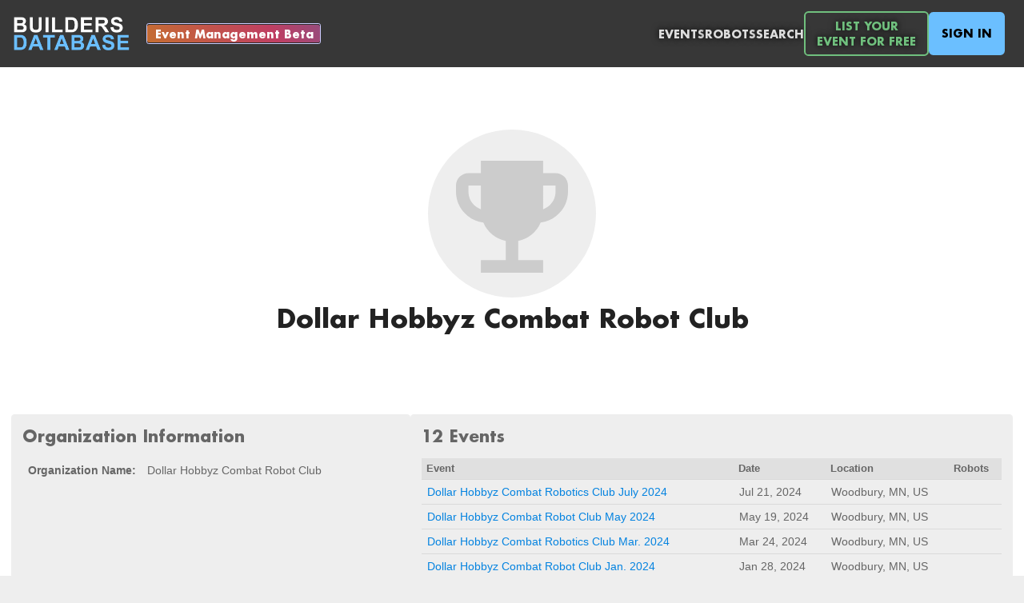

--- FILE ---
content_type: text/html; charset=utf-8
request_url: https://www.buildersdb.com/organizations/816
body_size: 6571
content:
<!DOCTYPE html>
<html>

<head>
  <title>The Builders Database</title>
  <link rel="stylesheet" href="/stylesheets/fonts/font.css">
  <link rel="stylesheet" href="/stylesheets/style.css">
  <link rel="stylesheet" href="/stylesheets/header.css">
  <link rel="stylesheet" href="/stylesheets/alert.css">
  <link rel="stylesheet" href="/stylesheets/gallery.css">
  <meta name="viewport" content="width=device-width, initial-scale=.65">

  <meta property="og:image" content="https://buildersdb.com/images/logo-400x400.png" />
  <link rel="apple-touch-icon" sizes="180x180" href="/images/apple-touch-icon.png">
  <link rel="icon" type="image/png" sizes="32x32" href="/favicon-32x32.png">
  <link rel="icon" type="image/png" sizes="16x16" href="/favicon-16x16.png">
  <link rel="manifest" href="/site.webmanifest">

  <!-- Global site tag (gtag.js) - Google Analytics -->
  <!--<script async src="https://www.googletagmanager.com/gtag/js?id=G-MX0S01XF37"></script>-->
  <!-- <script>
    window.dataLayer = window.dataLayer || [];
    function gtag(){dataLayer.push(arguments);}
    gtag('js', new Date());
  
    gtag('config', 'G-MX0S01XF37');
  </script> -->

<script type="text/javascript" src="/javascripts/common.js"></script>
<script type="text/javascript" src="/javascripts/modalPopup.js"></script>
  
</head>

 

<body>

  <div id="modalPopupBackground">
  </div>

  <div style="display:none;">
    <div class="modal-popup-container" id="selectPhotoPopup" style="max-width:48em; max-height:90%;">

        <div class="modal-popup-container-header">
            <div class="modal-popup-container-selector-container">
                <div id="photoPopupTitle" style="font-size:1.3em; font-weight:bold; color:#888;">Select a photo</div>
            </div>

            <div class="modal-popup-container-header-close-button" onclick="closeSelectPhotoPopup();">
                <svg stroke="currentColor" fill="currentColor" stroke-width="0" viewBox="0 0 24 24" height="100%" width="100%" xmlns="http://www.w3.org/2000/svg"><g><path fill="currentColor" d="M12 10.586l4.95-4.95 1.414 1.414-4.95 4.95 4.95 4.95-1.414 1.414-4.95-4.95-4.95 4.95-1.414-1.414 4.95-4.95-4.95-4.95L7.05 5.636z"></path></g></svg>
            </div>
        </div>

        <div class="modal-popup-container-menu">
            <div class="photo-popup-container-selector-container">
                <div class="photo-popup-container-selector-item selected" onclick="selectPhotoShowRecent()" id="selectPhotoRecentPhotosButton">
                    Recent Photos
                </div>
                <div class="photo-popup-container-selector-item" onclick="selectPhotoShowUpload()" id="selectPhotoUploadPhotoButton">
                    Upload Photo(s)
                </div>
            </div>
        </div>

        <div class="photo-popup-container-body-container scrollable" id="selectPhotoRecentPhotos">
            <div class="photo-popup-container-body-grid" id="selectPhotoRecentPhotosGrid">

            </div>
        </div>

        <div class="photo-popup-container-body-container" id="selectPhotoUploadPhoto">

            <div class="photoUploadDropArea" id="photoUploadDropArea" style="min-height:25em;">
                <div class="photo-popup-container-drop-area-content" style="flex-grow:2; font-size:2em; font-weight:bold; text-align:center; display:flex; flex-direction:column; align-items:center;">
                    <div style="display:block;">Drag Photos Here</div>
                    <div style="display:block; font-size:.5em;">Please ensure file size is less than 25 megabytes (MB)</div>
                </div>
                <div class="photo-popup-container-drop-area-content" style="flex-grow:1;">
                    <input type="button" onclick="document.getElementById('uploadPhotosInput').click();" value="Choose from Computer">
                    <input type="file" id="uploadPhotosInput" accept="image/*" onchange="uploadFiles(this.files)">
                </div>

            </div>

            <div class="photoUploadDropArea"  id="photoUploadProgressSpinnerContainer">
                <svg viewBox="0 0 100 100" xmlns="http://www.w3.org/2000/svg">
                    <circle cx="50" cy="50" r="45"/>
                </svg>
            </div>
            
            <div class="photoUploadDropArea"  id="photoUploadProgressFailedContainer">
                <svg stroke="currentColor" fill="currentColor" stroke-width="0" viewBox="0 0 512 512" height="3em" width="3em" xmlns="http://www.w3.org/2000/svg"><path fill="none" stroke-miterlimit="10" stroke-width="32" d="M448 256c0-106-86-192-192-192S64 150 64 256s86 192 192 192 192-86 192-192z"></path><path fill="none" stroke-linecap="round" stroke-linejoin="round" stroke-width="32" d="M320 320L192 192m0 128l128-128"></path></svg>
                <div>
                    File Upload Failed - Please Try Again<br>
                    Please ensure file size is less than 25 megabytes (MB)<br><br>
                </div>
                <div>
                    <a href="/support">Contact Support</a>
                </div>
            </div>                    

        </div>

    </div>
</div>

<script type="text/javascript">
    
    var photoPopupBackground = document.getElementById("photo-popup-background");
    var selectPhotoPopupContainer = document.getElementById("selectPhotoPopup");
    var selectPhotoRecentPhotosContainer = document.getElementById("selectPhotoRecentPhotos");
    var selectPhotoUploadPhotoContainer = document.getElementById("selectPhotoUploadPhoto");
    let photoUploadDropArea = document.getElementById('photoUploadDropArea')
    let photoUploadProgressSpinnerContainer = document.getElementById('photoUploadProgressSpinnerContainer')
    let photoUploadProgressFailedContainer = document.getElementById('photoUploadProgressFailedContainer')
    let photoPopupCallback;
    let photoPopupMultiple = false;
    let photoPopupFileAssociation = {};

    function showSelectPhotoPopup(params) {
        photoPopupCallback = params.callback;
        photoPopupMultiple = params.multiple ?? false;
        showModalPopup(selectPhotoPopupContainer)
        //photoPopupBackground.style.display = "flex";
        if (photoPopupMultiple) {
            document.getElementById("uploadPhotosInput").setAttribute("multiple", "");
            document.getElementById("selectPhotoUploadPhotoButton").innerText = "Upload Photos";
            document.getElementById("photoPopupTitle").innerText = "Select Photos";
        } else {
            document.getElementById("uploadPhotosInput").removeAttribute("multiple");
            document.getElementById("selectPhotoUploadPhotoButton").innerText = "Upload Photo";
            document.getElementById("photoPopupTitle").innerText = "Select A Photo";
        }
        if (params.title) {
            document.getElementById("photoPopupTitle").innerText = params.title;
        }
        if (params.photoPopupFileAssociation) {
            photoPopupFileAssociation = params.photoPopupFileAssociation;
        } else {
            photoPopupFileAssociation = null;
        }
        selectPhotoShowRecent();
        fetchRecentPhotos();
    }

    function closeSelectPhotoPopup() {
        closeModalPopup();
        //photoPopupBackground.style.display = "none";
    }

    function selectPhotoShowRecent() {
        selectPhotoRecentPhotosContainer.style.display = "flex";
        selectPhotoUploadPhoto.style.display = "none";
        selectPhotoRecentPhotosButton.classList.add("selected");
        selectPhotoUploadPhotoButton.classList.remove("selected");
    }

    function selectPhotoShowUpload() {
        selectPhotoUploadPhoto.style.display = "flex";
        selectPhotoRecentPhotosContainer.style.display = "none";
        selectPhotoUploadPhotoButton.classList.add("selected");
        selectPhotoRecentPhotosButton.classList.remove("selected");
        photoUploadDropArea.style.display = "flex";
        photoUploadProgressSpinnerContainer.style.display = "none";
        photoUploadProgressFailedContainer.style.display = "none";
    }    

    // photoPopupBackground.addEventListener("click", () => {
    //     closeSelectPhotoPopup();
    // });

    // window.addEventListener('keydown', function (e) {
    //     if (e.keyCode === 27) { // Escape key
    //         closeSelectPhotoPopup();
    //     }
    // }, false);    

    // selectPhotoPopupContainer.addEventListener("click", () => {
    //     event.stopPropagation();
    // });

    async function fetchRecentPhotos() {

        var selectPhotoRecentPhotosGrid = document.getElementById("selectPhotoRecentPhotosGrid");
        
        let url = '/api/photos';
        try {
            let res = await fetch(url);
            var result = await res.json();
            if (result.error) {
                throw new Error(error);
            }
            var files = result.files;
            selectPhotoRecentPhotosGrid.innerHTML = "";
            if (files.length == 0) {
                selectPhotoRecentPhotosGrid.innerHTML = "No recent files to show.";
                selectPhotoShowUpload();
            }
            files.forEach((file) => {

                let div = document.createElement("div");
                div.dataset.uuid = file.uuid;
                div.addEventListener("click", () => {
                    let callbackFile = {};
                    callbackFile.uuid = file.uuid;
                    callbackFile.fullURL = file.fullURL;
                    if (photoPopupFileAssociation) {
                        associateFiles([file.uuid]);
                    } else {
                        if (photoPopupCallback) {
                            photoPopupCallback(callbackFile);
                        }
                        closeSelectPhotoPopup();          
                    }
                });
                let img = document.createElement("img");
                img.src = file.fullURL;
                div.appendChild(img);
                selectPhotoRecentPhotosGrid.appendChild(div);
            });

        } catch (error) {
            console.log(error);
        }        
    }





    // Photo Uploads


    ;['dragenter', 'dragover', 'dragleave', 'drop'].forEach(eventName => {
        photoUploadDropArea.addEventListener(eventName, preventDefaults, false)
    })

    function preventDefaults (e) {
        e.preventDefault()
        e.stopPropagation()
    }

    ;['dragenter', 'dragover'].forEach(eventName => {
        photoUploadDropArea.addEventListener(eventName, highlight, false)
    })

    ;['dragleave', 'drop'].forEach(eventName => {
        photoUploadDropArea.addEventListener(eventName, unhighlight, false)
    })

    function highlight(e) {
        photoUploadDropArea.classList.add('highlight')
    }

    function unhighlight(e) {
        photoUploadDropArea.classList.remove('highlight')
    }    

    photoUploadDropArea.addEventListener('drop', handleDrop, false);

    function handleDrop(e) {
        let dt = e.dataTransfer;
        let files = dt.files;
        uploadFiles(files);
    }

    function associateFiles(fileUUIDs) {
        let url = '/api/fileAssociations'
        let formData = new FormData();

        formData.append('fileUUIDs', JSON.stringify(fileUUIDs));
        formData.append('fileAssociation', JSON.stringify(photoPopupFileAssociation));

        fetch(url, {
            method: 'POST',
            body: formData
        })
        .then(handleErrors)
        .then(response => response.json())
        .then(data => {
            console.log("Files associated successfully: ", data);
            if (photoPopupCallback) {
                photoPopupCallback(data.files);
            }
            closeSelectPhotoPopup();  
            
        })
        .catch((err) => { 
            console.log(err);
            uploadError();
        })        
    }

    function uploadFiles(files) {

        var [...uploadedFiles] = files;
        
        photoUploadDropArea.style.display = "none";
        photoUploadProgressSpinnerContainer.style.display = "flex";

        let url = '/api/photos'
        let formData = new FormData();

        formData.append('fileAssociation', JSON.stringify(photoPopupFileAssociation));
        uploadedFiles.forEach((f,idx)=> {
            formData.append('photos', f);
        })

        fetch(url, {
            method: 'POST',
            body: formData
        })
        .then(handleErrors)
        .then(response => response.json())
        .then(data => {
            console.log("Files uploaded successfully: ", data);

            if (photoPopupMultiple) {
                closeSelectPhotoPopup();
                if (photoPopupCallback) {
                    photoPopupCallback(data.files);
                }
            } else {
                if (data.files.length > 1) {
                    fetchRecentPhotos();
                    selectPhotoShowRecent();
                } else if (data.files.length == 1) {
                    closeSelectPhotoPopup();
                    if (photoPopupCallback) {
                        photoPopupCallback(data.files[0]);
                    }
                }
            }
            
        })
        .catch((err) => { 
            console.log(err);
            uploadError();
        })
    }

    function handleErrors(response) {
        if (!response.ok) {
            throw Error(response.statusText);
        }
        return response;
    }

    function uploadError() {
        console.log("File upload failed")
        photoUploadDropArea.style.display = "none";
        photoUploadProgressSpinnerContainer.style.display = "none";
        photoUploadProgressFailedContainer.style.display = "flex";
    }

    async function removeFileAssociation(params) {

        if (!params) return;
        if (!params.fileUUIDs) return;
        if (!params.fileAssociation) return;

        let url = '/api/fileAssociations'
        let formData = new FormData();
        let callback = params.callback;

        formData.append('fileUUIDs', params.fileUUIDs);
        formData.append('fileAssociation', JSON.stringify(params.fileAssociation));

        fetch(url, {
            method: 'DELETE',
            body: formData
        })
        .then(handleErrors)
        .then(response => response.json())
        .then(data => {
            console.log("Files removed successfully: ", data);
            if (callback) {
                callback(data.files);
            }
        })
        .catch((err) => { 
            console.log(err);
        })        
    }


    async function updateFileAssociations(params) {

        if (!params) return;
        if (!params.fileUUIDs) return;
        if (!params.fileAssociation) return;

        let url = '/api/fileAssociations'
        let formData = new FormData();
        let callback = params.callback;

        formData.append('fileUUIDs', JSON.stringify(params.fileUUIDs));
        formData.append('fileAssociation', JSON.stringify(params.fileAssociation));

        fetch(url, {
            method: 'POST',
            body: formData
        })
        .then(handleErrors)
        .then(response => response.json())
        .then(data => {
            console.log("Files updated successfully: ", data);
            if (callback) {
                callback(data.files);
            }
        })
        .catch((err) => { 
            console.log(err);
        })        
    }

    var currentlyDraggingPhotoGalleryPhoto = null;    

    function setupPhotoGrid(gridContainer, rearrangedCallback, removedCallback) {

        var photoContainers = gridContainer.querySelectorAll("[data-photo-uuid]");
        photoContainers.forEach(tile=>{
          
            setupPhotoGridIconsForTile(tile, rearrangedCallback, removedCallback);

        });

    }

    function setupPhotoGridIconsForTile(tile, rearrangedCallback, removedCallback) {

        var trashIcon = tile.querySelector(".photo-grid-trash-icon");
        trashIcon.addEventListener("click", (event)=>{
            var uuid = event.currentTarget.parentElement.getAttribute("data-photo-uuid");
            event.currentTarget.parentElement.classList.add("deleting");
            var icon = event.currentTarget.querySelector("div");
            icon.classList.remove("trash");
            icon.classList.add("loading-spinner");
            removedCallback(uuid);
        });

        var grabIcon = tile.querySelector(".photo-grid-grab-icon");
        grabIcon.addEventListener("dragstart", (event)=>{
            event.currentTarget.parentElement.parentElement.classList.add("dragging");
            currentlyDraggingPhotoGalleryPhoto = event.currentTarget.parentElement;
            currentlyDraggingPhotoGalleryPhoto.classList.add("dragging");
        })

        grabIcon.addEventListener("dragend", (event)=>{
            event.currentTarget.parentElement.parentElement.classList.remove("dragging");
            currentlyDraggingPhotoGalleryPhoto.classList.remove("dragging");
            currentlyDraggingPhotoGalleryPhoto = null;
            rearrangedCallback();
        })

        tile.addEventListener("dragover", (event)=>{

            event.preventDefault();

            let rect = event.currentTarget.getBoundingClientRect();
            let x = event.clientX - rect.left;

            if (x < event.currentTarget.offsetWidth / 2) {
                event.currentTarget.before(currentlyDraggingPhotoGalleryPhoto);
            } else {
                event.currentTarget.after(currentlyDraggingPhotoGalleryPhoto);
            }
            
        });

        tile.addEventListener("drop", (event)=>{
            event.preventDefault();
            console.log(event.currentTarget.parentElement.children);
            // send updated order to server
        });  

    }


</script>


  <div class="site-container">

    <div id="header-container">
      <div id="header"">
        <a href="/"><img id="logo" src="/images/logo.png"></a>
        <div style="margin-left:1em; display:flex; flex-direction:column; justify-content: center; align-content:center;">
          <a href="/beta" class="beta">Event Management Beta</a>
        </div>
        <div id="menu">
          <a href="/events">Events</a>
          <a href="/robots">Robots</a>
          <a id="search" href="/search">Search</a>
          <a href="/listyourevent" class="header-green-button">List Your<br>Event For Free</a>
          
              <a href="/login" class="signin">Sign In</a>
              
        </div>
      </div>
    </div>

    

<script type="text/javascript">
    function showClipboardAlert(text) {
        document.getElementById('clipboard_alert').style.display = "";
        setTimeout(() => {
            document.getElementById('clipboard_alert').classList.add("hide");
        }, 2000);
    }
</script>
     





    <div id="body-container">
      
          <div id="body-main-content">
            <!--<div class="site-container" style="background-color:#ffffff; background: radial-gradient(circle at center 15em, #eeeeee 20em, rgba(255,255,255,1) 45em);">-->

     

<div class="site-container shrinkable light" style="">

        
    <div class="cover-content event ">

         

        <div style="text-align:center; margin-top: 0em; margin-bottom:5em;" class="event-header">
            
                <div style="margin-left:auto; margin-right:auto; text-align:center; white-space:normal; width:15em;" title="Dollar Hobbyz Combat Robot Club">
                    <div style="width: 15em; height:15em; border:0px solid #aaaaaa; border-radius:50%; color:#cccccc; display:flex; overflow:hidden; justify-content:center; align-items:center; margin-left:auto; margin-right:auto; background-color:#eeeeee; margin-bottom:5px;">
                        <svg stroke="currentColor" fill="currentColor" stroke-width="0" viewBox="0 -2 24 27" height="100%" width="100%" xmlns="http://www.w3.org/2000/svg"><path fill="none" d="M0 0h24v24H0z"></path><path d="M19 5h-2V3H7v2H5c-1.1 0-2 .9-2 2v1c0 2.55 1.92 4.63 4.39 4.94A5.01 5.01 0 0011 15.9V19H7v2h10v-2h-4v-3.1a5.01 5.01 0 003.61-2.96C19.08 12.63 21 10.55 21 8V7c0-1.1-.9-2-2-2zM5 8V7h2v3.82C5.84 10.4 5 9.3 5 8zm14 0c0 1.3-.84 2.4-2 2.82V7h2v1z"></path></svg>
                    </div>
                </div>
            
            <h1>Dollar Hobbyz Combat Robot Club</h1>
        </div>
        
    </div>

    <div style="display:flex; flex-wrap:wrap; justify-content:stretch; column-gap:1em; row-gap:1em; margin-bottom:1em; align-items: stretch; flex-grow:2;">

        <div class="profile-detail-group" style="flex-grow:2;">
            <h2>Organization Information</h2>

            <table>
                <tr>
                    <td>
                        <span class="label">Organization Name:</span>
                    </td>
                    <td style="width:100%;">
                        <span class="value">Dollar Hobbyz Combat Robot Club</span><br>
                    </td>
                </tr>

                

                
            </table>
        </div>


        

        
            <div class="profile-detail-group" style="flex-grow:2; min-width:40em; display:flex; flex-direction:column; justify-content:stretch;">
                <h2>12 Events</h2>
                 

<div class="noscrollbar" style="overflow-y:scroll;">
    <table class="profile-detail">
        <tr>
            <th>Event</th>
            <th>Date</th>
            <th>Location</th>
            
            
                <th>
                    Robots
                </th>
                            

    </tr>
        
             
            <tr>
                <td>
                    <a href="/events/1406">Dollar Hobbyz Combat Robotics Club July 2024</a>

                    
                    

                </td>
                <td>
                    Jul 21, 2024
                </td>
                <td>
                    Woodbury, MN, US
                </td>
                
                
                    <td>
                        
                    </td>
                                
            </tr>
        
             
            <tr>
                <td>
                    <a href="/events/1386">Dollar Hobbyz Combat Robot Club May 2024</a>

                    
                    

                </td>
                <td>
                    May 19, 2024
                </td>
                <td>
                    Woodbury, MN, US
                </td>
                
                
                    <td>
                        
                    </td>
                                
            </tr>
        
             
            <tr>
                <td>
                    <a href="/events/1331">Dollar Hobbyz Combat Robotics Club Mar. 2024</a>

                    
                    

                </td>
                <td>
                    Mar 24, 2024
                </td>
                <td>
                    Woodbury, MN, US
                </td>
                
                
                    <td>
                        
                    </td>
                                
            </tr>
        
             
            <tr>
                <td>
                    <a href="/events/1310">Dollar Hobbyz Combat Robot Club Jan. 2024</a>

                    
                    

                </td>
                <td>
                    Jan 28, 2024
                </td>
                <td>
                    Woodbury, MN, US
                </td>
                
                
                    <td>
                        
                    </td>
                                
            </tr>
        
             
            <tr>
                <td>
                    <a href="/events/1305">Dollar Hobbyz Combat Robotics Club Nov. 2023</a>

                    
                    

                </td>
                <td>
                    Nov 26, 2023
                </td>
                <td>
                    Woodbury, MN, US
                </td>
                
                
                    <td>
                        
                    </td>
                                
            </tr>
        
             
            <tr>
                <td>
                    <a href="/events/1294">Dollar Hobbyz Combat Robot Club September 2023</a>

                    
                    

                </td>
                <td>
                    Sep 21, 2023
                </td>
                <td>
                    Woodbury, MN, US
                </td>
                
                
                    <td>
                        
                    </td>
                                
            </tr>
        
             
            <tr>
                <td>
                    <a href="/events/1273">Dollar Hobbyz Combat Robot Club July 2023</a>

                    
                    

                </td>
                <td>
                    Jul 23, 2023
                </td>
                <td>
                    Woodbury, MN, US
                </td>
                
                
                    <td>
                        
                    </td>
                                
            </tr>
        
             
            <tr>
                <td>
                    <a href="/events/1242">Dollar Hobbyz Combat Robot Club May 2023</a>

                    
                    

                </td>
                <td>
                    May 14, 2023
                </td>
                <td>
                    Woodbury, MN, US
                </td>
                
                
                    <td>
                        
                    </td>
                                
            </tr>
        
             
            <tr>
                <td>
                    <a href="/events/1189">Dollar Hobbyz Combat Robot Club Mar. 2023</a>

                    
                    

                </td>
                <td>
                    Mar 16, 2023
                </td>
                <td>
                    Woodbury, MN, US
                </td>
                
                
                    <td>
                        
                    </td>
                                
            </tr>
        
             
            <tr>
                <td>
                    <a href="/events/1166">Dollar Hobbyz Combat Robot Club Jan. 2023</a>

                    
                    

                </td>
                <td>
                    Jan 19, 2023
                </td>
                <td>
                    Woodbury, MN, US
                </td>
                
                
                    <td>
                        
                    </td>
                                
            </tr>
        
             
            <tr>
                <td>
                    <a href="/events/1138">Dollar Hobbyz Combat Robot Club Nov. 2022</a>

                    
                    

                </td>
                <td>
                    Nov 17, 2022
                </td>
                <td>
                    Woodbury, MN, US
                </td>
                
                
                    <td>
                        
                    </td>
                                
            </tr>
        
             
            <tr>
                <td>
                    <a href="/events/1134">Dollar Hobbyz Combat Robot Club Sept. 2022</a>

                    
                    

                </td>
                <td>
                    Sep 22, 2022
                </td>
                <td>
                    Woodbury, MN, US
                </td>
                
                
                    <td>
                        
                    </td>
                                
            </tr>
        
    </table>
</div>            

            </div>
                

    </div>

    

           

    <div style="font-size:0.9em; color:#888888; text-align:center;">The information displayed on this page was written and is managed by <a href="/organizations/816">Dollar Hobbyz Combat Robot Club</a>.</div>


 </div>

<script type="text/javascript">

    window.addEventListener('load', () => {
        document.getElementById("coverImageAnimation").classList.add("loaded");
    });
    
</script>




          </div>
    </div>

    <!--
    <div style="z-index:1000; bottom:0px; background-color:#eeeeee; left:0; right:0; width:100%; height:7em; text-align:center; font-size:.9em; padding:1em; color:#555555;">
      <div style="margin-bottom:.5em;">
        <a href="/">Home</a> · 
        <a href="/me">My Account</a> · 
        <a href="/events">Events</a> · 
        <a href="/support">Support</a> · 
        <a href="/contact">Contact</a>
      </div>
      <div style="font-size:.9em; color:#888888;">
        © Builders Database
      </div>
    </div>
    -->

  </div>



</body>
</html>


--- FILE ---
content_type: text/css; charset=UTF-8
request_url: https://www.buildersdb.com/stylesheets/fonts/font.css
body_size: 2368
content:
@font-face {
  font-family: 'Futura-Bold';
  src: url('Futura-Bold.eot');
  src: url('Futura-Bold.woff2') format('woff2'),
       url('Futura-Bold.woff') format('woff'),
       url('Futura-Bold.ttf') format('truetype'),
       url('Futura-Bold.svg#Futura-Bold') format('svg'),
       url('Futura-Bold.eot?#iefix') format('embedded-opentype');
  font-weight: normal;
  font-style: normal;
}

@font-face {
  font-family: 'Futura-CondensedExtraBold';
  src: url('Futura-CondensedExtraBold.eot');
  src: url('Futura-CondensedExtraBold.woff2') format('woff2'),
       url('Futura-CondensedExtraBold.woff') format('woff'),
       url('Futura-CondensedExtraBold.ttf') format('truetype'),
       url('Futura-CondensedExtraBold.svg#Futura-CondensedExtraBold') format('svg'),
       url('Futura-CondensedExtraBold.eot?#iefix') format('embedded-opentype');
  font-weight: normal;
  font-style: normal;
}

@font-face {
  font-family: 'Futura-CondensedMedium';
  src: url('Futura-CondensedMedium.eot');
  src: url('Futura-CondensedMedium.woff2') format('woff2'),
       url('Futura-CondensedMedium.woff') format('woff'),
       url('Futura-CondensedMedium.ttf') format('truetype'),
       url('Futura-CondensedMedium.svg#Futura-CondensedMedium') format('svg'),
       url('Futura-CondensedMedium.eot?#iefix') format('embedded-opentype');
  font-weight: normal;
  font-style: normal;
}

@font-face {
  font-family: 'Futura-Medium';
  src: url('Futura-Medium.eot');
  src: url('Futura-Medium.woff2') format('woff2'),
       url('Futura-Medium.woff') format('woff'),
       url('Futura-Medium.ttf') format('truetype'),
       url('Futura-Medium.svg#Futura-Medium') format('svg'),
       url('Futura-Medium.eot?#iefix') format('embedded-opentype');
  font-weight: bold;
  font-style: normal;
}

@font-face {
  font-family: 'Futura-MediumItalic';
  src: url('Futura-MediumItalic.eot');
  src: url('Futura-MediumItalic.woff2') format('woff2'),
       url('Futura-MediumItalic.woff') format('woff'),
       url('Futura-MediumItalic.ttf') format('truetype'),
       url('Futura-MediumItalic.svg#Futura-MediumItalic') format('svg'),
       url('Futura-MediumItalic.eot?#iefix') format('embedded-opentype');
  font-weight: normal;
  font-style: normal;
}

@font-face {
  font-family: 'Clock';
  src: url(clock.ttf);
}

@font-face {
  font-family: 'Clock-Mono';
  src: url(clock-mono.ttf);
}


--- FILE ---
content_type: application/javascript; charset=UTF-8
request_url: https://www.buildersdb.com/javascripts/modalPopup.js
body_size: 883
content:
var modalPopupBackground;

window.addEventListener("load", () => {
    modalPopupBackground = document.getElementById("modalPopupBackground");
    modalPopupBackground.addEventListener("click", closeModalPopup);
});

function showModalPopup(popupElement) {
    modalPopupBackground.style.display = "flex";
    modalPopupBackground.innerHTML = "";
    modalPopupBackground.appendChild(popupElement);
    window.addEventListener('keydown', closeModalKeypressListener, false);  
    popupElement.addEventListener("click", (e) => {
        e.stopPropagation();
    });
}

function closeModalPopup() {
    console.log("closeModalPopup");
    modalPopupBackground.style.display = "none";
    window.removeEventListener('keydown', closeModalKeypressListener);  
}    

function closeModalKeypressListener(e) {
    if (e.keyCode === 27) { // Escape key
        closeModalPopup();
    }
}    